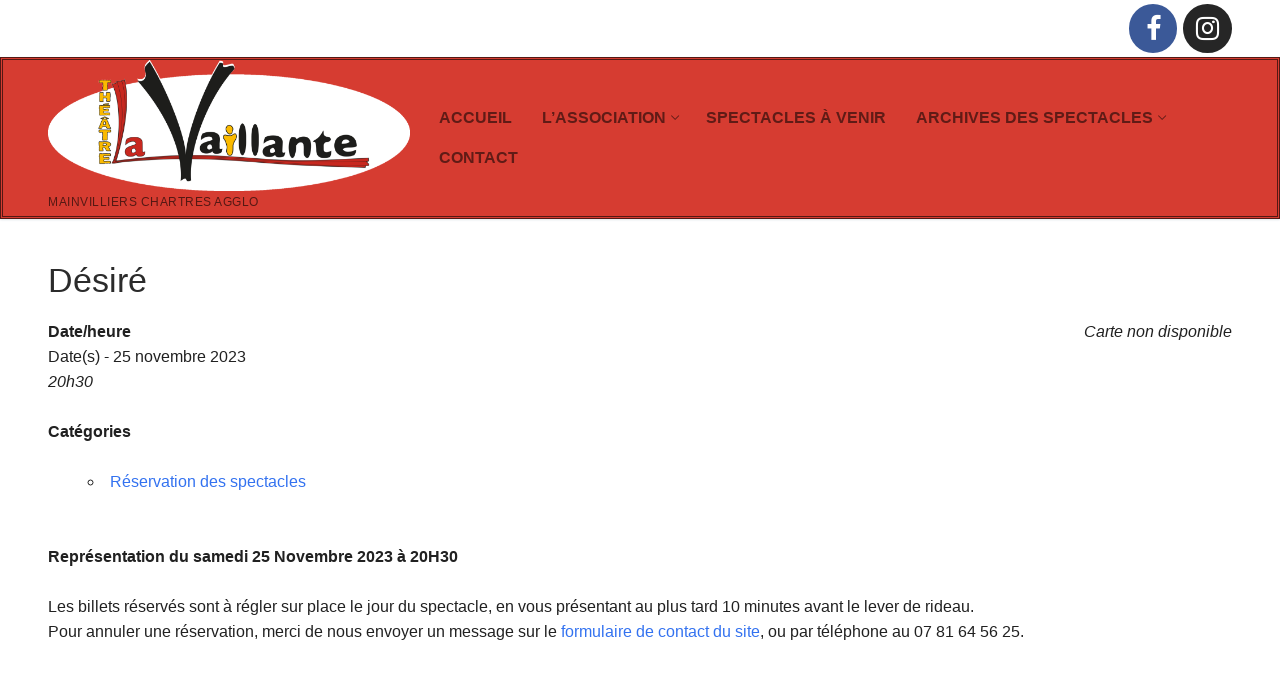

--- FILE ---
content_type: text/html; charset=UTF-8
request_url: https://theatrelavaillante.fr/events/desire-6/
body_size: 13872
content:
<!doctype html>
<html lang="fr-FR">
<head>
	<meta charset="UTF-8">
	<meta name="viewport" content="width=device-width, initial-scale=1, maximum-scale=10.0, user-scalable=yes">
	<link rel="profile" href="http://gmpg.org/xfn/11">
	<title>Désiré &#8211; Théâtre La Vaillante</title>
<meta name='robots' content='max-image-preview:large' />
<link rel="alternate" type="application/rss+xml" title="Théâtre La Vaillante &raquo; Flux" href="https://theatrelavaillante.fr/feed/" />
<link rel="alternate" type="application/rss+xml" title="Théâtre La Vaillante &raquo; Flux des commentaires" href="https://theatrelavaillante.fr/comments/feed/" />
<link rel="alternate" title="oEmbed (JSON)" type="application/json+oembed" href="https://theatrelavaillante.fr/wp-json/oembed/1.0/embed?url=https%3A%2F%2Ftheatrelavaillante.fr%2Fevents%2Fdesire-6%2F" />
<link rel="alternate" title="oEmbed (XML)" type="text/xml+oembed" href="https://theatrelavaillante.fr/wp-json/oembed/1.0/embed?url=https%3A%2F%2Ftheatrelavaillante.fr%2Fevents%2Fdesire-6%2F&#038;format=xml" />
<style id='wp-img-auto-sizes-contain-inline-css' type='text/css'>
img:is([sizes=auto i],[sizes^="auto," i]){contain-intrinsic-size:3000px 1500px}
/*# sourceURL=wp-img-auto-sizes-contain-inline-css */
</style>

<style id='wp-emoji-styles-inline-css' type='text/css'>

	img.wp-smiley, img.emoji {
		display: inline !important;
		border: none !important;
		box-shadow: none !important;
		height: 1em !important;
		width: 1em !important;
		margin: 0 0.07em !important;
		vertical-align: -0.1em !important;
		background: none !important;
		padding: 0 !important;
	}
/*# sourceURL=wp-emoji-styles-inline-css */
</style>
<link rel='stylesheet' id='wp-block-library-css' href='https://theatrelavaillante.fr/wp-includes/css/dist/block-library/style.min.css?ver=6.9' type='text/css' media='all' />
<style id='wp-block-image-inline-css' type='text/css'>
.wp-block-image>a,.wp-block-image>figure>a{display:inline-block}.wp-block-image img{box-sizing:border-box;height:auto;max-width:100%;vertical-align:bottom}@media not (prefers-reduced-motion){.wp-block-image img.hide{visibility:hidden}.wp-block-image img.show{animation:show-content-image .4s}}.wp-block-image[style*=border-radius] img,.wp-block-image[style*=border-radius]>a{border-radius:inherit}.wp-block-image.has-custom-border img{box-sizing:border-box}.wp-block-image.aligncenter{text-align:center}.wp-block-image.alignfull>a,.wp-block-image.alignwide>a{width:100%}.wp-block-image.alignfull img,.wp-block-image.alignwide img{height:auto;width:100%}.wp-block-image .aligncenter,.wp-block-image .alignleft,.wp-block-image .alignright,.wp-block-image.aligncenter,.wp-block-image.alignleft,.wp-block-image.alignright{display:table}.wp-block-image .aligncenter>figcaption,.wp-block-image .alignleft>figcaption,.wp-block-image .alignright>figcaption,.wp-block-image.aligncenter>figcaption,.wp-block-image.alignleft>figcaption,.wp-block-image.alignright>figcaption{caption-side:bottom;display:table-caption}.wp-block-image .alignleft{float:left;margin:.5em 1em .5em 0}.wp-block-image .alignright{float:right;margin:.5em 0 .5em 1em}.wp-block-image .aligncenter{margin-left:auto;margin-right:auto}.wp-block-image :where(figcaption){margin-bottom:1em;margin-top:.5em}.wp-block-image.is-style-circle-mask img{border-radius:9999px}@supports ((-webkit-mask-image:none) or (mask-image:none)) or (-webkit-mask-image:none){.wp-block-image.is-style-circle-mask img{border-radius:0;-webkit-mask-image:url('data:image/svg+xml;utf8,<svg viewBox="0 0 100 100" xmlns="http://www.w3.org/2000/svg"><circle cx="50" cy="50" r="50"/></svg>');mask-image:url('data:image/svg+xml;utf8,<svg viewBox="0 0 100 100" xmlns="http://www.w3.org/2000/svg"><circle cx="50" cy="50" r="50"/></svg>');mask-mode:alpha;-webkit-mask-position:center;mask-position:center;-webkit-mask-repeat:no-repeat;mask-repeat:no-repeat;-webkit-mask-size:contain;mask-size:contain}}:root :where(.wp-block-image.is-style-rounded img,.wp-block-image .is-style-rounded img){border-radius:9999px}.wp-block-image figure{margin:0}.wp-lightbox-container{display:flex;flex-direction:column;position:relative}.wp-lightbox-container img{cursor:zoom-in}.wp-lightbox-container img:hover+button{opacity:1}.wp-lightbox-container button{align-items:center;backdrop-filter:blur(16px) saturate(180%);background-color:#5a5a5a40;border:none;border-radius:4px;cursor:zoom-in;display:flex;height:20px;justify-content:center;opacity:0;padding:0;position:absolute;right:16px;text-align:center;top:16px;width:20px;z-index:100}@media not (prefers-reduced-motion){.wp-lightbox-container button{transition:opacity .2s ease}}.wp-lightbox-container button:focus-visible{outline:3px auto #5a5a5a40;outline:3px auto -webkit-focus-ring-color;outline-offset:3px}.wp-lightbox-container button:hover{cursor:pointer;opacity:1}.wp-lightbox-container button:focus{opacity:1}.wp-lightbox-container button:focus,.wp-lightbox-container button:hover,.wp-lightbox-container button:not(:hover):not(:active):not(.has-background){background-color:#5a5a5a40;border:none}.wp-lightbox-overlay{box-sizing:border-box;cursor:zoom-out;height:100vh;left:0;overflow:hidden;position:fixed;top:0;visibility:hidden;width:100%;z-index:100000}.wp-lightbox-overlay .close-button{align-items:center;cursor:pointer;display:flex;justify-content:center;min-height:40px;min-width:40px;padding:0;position:absolute;right:calc(env(safe-area-inset-right) + 16px);top:calc(env(safe-area-inset-top) + 16px);z-index:5000000}.wp-lightbox-overlay .close-button:focus,.wp-lightbox-overlay .close-button:hover,.wp-lightbox-overlay .close-button:not(:hover):not(:active):not(.has-background){background:none;border:none}.wp-lightbox-overlay .lightbox-image-container{height:var(--wp--lightbox-container-height);left:50%;overflow:hidden;position:absolute;top:50%;transform:translate(-50%,-50%);transform-origin:top left;width:var(--wp--lightbox-container-width);z-index:9999999999}.wp-lightbox-overlay .wp-block-image{align-items:center;box-sizing:border-box;display:flex;height:100%;justify-content:center;margin:0;position:relative;transform-origin:0 0;width:100%;z-index:3000000}.wp-lightbox-overlay .wp-block-image img{height:var(--wp--lightbox-image-height);min-height:var(--wp--lightbox-image-height);min-width:var(--wp--lightbox-image-width);width:var(--wp--lightbox-image-width)}.wp-lightbox-overlay .wp-block-image figcaption{display:none}.wp-lightbox-overlay button{background:none;border:none}.wp-lightbox-overlay .scrim{background-color:#fff;height:100%;opacity:.9;position:absolute;width:100%;z-index:2000000}.wp-lightbox-overlay.active{visibility:visible}@media not (prefers-reduced-motion){.wp-lightbox-overlay.active{animation:turn-on-visibility .25s both}.wp-lightbox-overlay.active img{animation:turn-on-visibility .35s both}.wp-lightbox-overlay.show-closing-animation:not(.active){animation:turn-off-visibility .35s both}.wp-lightbox-overlay.show-closing-animation:not(.active) img{animation:turn-off-visibility .25s both}.wp-lightbox-overlay.zoom.active{animation:none;opacity:1;visibility:visible}.wp-lightbox-overlay.zoom.active .lightbox-image-container{animation:lightbox-zoom-in .4s}.wp-lightbox-overlay.zoom.active .lightbox-image-container img{animation:none}.wp-lightbox-overlay.zoom.active .scrim{animation:turn-on-visibility .4s forwards}.wp-lightbox-overlay.zoom.show-closing-animation:not(.active){animation:none}.wp-lightbox-overlay.zoom.show-closing-animation:not(.active) .lightbox-image-container{animation:lightbox-zoom-out .4s}.wp-lightbox-overlay.zoom.show-closing-animation:not(.active) .lightbox-image-container img{animation:none}.wp-lightbox-overlay.zoom.show-closing-animation:not(.active) .scrim{animation:turn-off-visibility .4s forwards}}@keyframes show-content-image{0%{visibility:hidden}99%{visibility:hidden}to{visibility:visible}}@keyframes turn-on-visibility{0%{opacity:0}to{opacity:1}}@keyframes turn-off-visibility{0%{opacity:1;visibility:visible}99%{opacity:0;visibility:visible}to{opacity:0;visibility:hidden}}@keyframes lightbox-zoom-in{0%{transform:translate(calc((-100vw + var(--wp--lightbox-scrollbar-width))/2 + var(--wp--lightbox-initial-left-position)),calc(-50vh + var(--wp--lightbox-initial-top-position))) scale(var(--wp--lightbox-scale))}to{transform:translate(-50%,-50%) scale(1)}}@keyframes lightbox-zoom-out{0%{transform:translate(-50%,-50%) scale(1);visibility:visible}99%{visibility:visible}to{transform:translate(calc((-100vw + var(--wp--lightbox-scrollbar-width))/2 + var(--wp--lightbox-initial-left-position)),calc(-50vh + var(--wp--lightbox-initial-top-position))) scale(var(--wp--lightbox-scale));visibility:hidden}}
/*# sourceURL=https://theatrelavaillante.fr/wp-includes/blocks/image/style.min.css */
</style>
<style id='global-styles-inline-css' type='text/css'>
:root{--wp--preset--aspect-ratio--square: 1;--wp--preset--aspect-ratio--4-3: 4/3;--wp--preset--aspect-ratio--3-4: 3/4;--wp--preset--aspect-ratio--3-2: 3/2;--wp--preset--aspect-ratio--2-3: 2/3;--wp--preset--aspect-ratio--16-9: 16/9;--wp--preset--aspect-ratio--9-16: 9/16;--wp--preset--color--black: #000000;--wp--preset--color--cyan-bluish-gray: #abb8c3;--wp--preset--color--white: #ffffff;--wp--preset--color--pale-pink: #f78da7;--wp--preset--color--vivid-red: #cf2e2e;--wp--preset--color--luminous-vivid-orange: #ff6900;--wp--preset--color--luminous-vivid-amber: #fcb900;--wp--preset--color--light-green-cyan: #7bdcb5;--wp--preset--color--vivid-green-cyan: #00d084;--wp--preset--color--pale-cyan-blue: #8ed1fc;--wp--preset--color--vivid-cyan-blue: #0693e3;--wp--preset--color--vivid-purple: #9b51e0;--wp--preset--gradient--vivid-cyan-blue-to-vivid-purple: linear-gradient(135deg,rgb(6,147,227) 0%,rgb(155,81,224) 100%);--wp--preset--gradient--light-green-cyan-to-vivid-green-cyan: linear-gradient(135deg,rgb(122,220,180) 0%,rgb(0,208,130) 100%);--wp--preset--gradient--luminous-vivid-amber-to-luminous-vivid-orange: linear-gradient(135deg,rgb(252,185,0) 0%,rgb(255,105,0) 100%);--wp--preset--gradient--luminous-vivid-orange-to-vivid-red: linear-gradient(135deg,rgb(255,105,0) 0%,rgb(207,46,46) 100%);--wp--preset--gradient--very-light-gray-to-cyan-bluish-gray: linear-gradient(135deg,rgb(238,238,238) 0%,rgb(169,184,195) 100%);--wp--preset--gradient--cool-to-warm-spectrum: linear-gradient(135deg,rgb(74,234,220) 0%,rgb(151,120,209) 20%,rgb(207,42,186) 40%,rgb(238,44,130) 60%,rgb(251,105,98) 80%,rgb(254,248,76) 100%);--wp--preset--gradient--blush-light-purple: linear-gradient(135deg,rgb(255,206,236) 0%,rgb(152,150,240) 100%);--wp--preset--gradient--blush-bordeaux: linear-gradient(135deg,rgb(254,205,165) 0%,rgb(254,45,45) 50%,rgb(107,0,62) 100%);--wp--preset--gradient--luminous-dusk: linear-gradient(135deg,rgb(255,203,112) 0%,rgb(199,81,192) 50%,rgb(65,88,208) 100%);--wp--preset--gradient--pale-ocean: linear-gradient(135deg,rgb(255,245,203) 0%,rgb(182,227,212) 50%,rgb(51,167,181) 100%);--wp--preset--gradient--electric-grass: linear-gradient(135deg,rgb(202,248,128) 0%,rgb(113,206,126) 100%);--wp--preset--gradient--midnight: linear-gradient(135deg,rgb(2,3,129) 0%,rgb(40,116,252) 100%);--wp--preset--font-size--small: 13px;--wp--preset--font-size--medium: 20px;--wp--preset--font-size--large: 36px;--wp--preset--font-size--x-large: 42px;--wp--preset--spacing--20: 0.44rem;--wp--preset--spacing--30: 0.67rem;--wp--preset--spacing--40: 1rem;--wp--preset--spacing--50: 1.5rem;--wp--preset--spacing--60: 2.25rem;--wp--preset--spacing--70: 3.38rem;--wp--preset--spacing--80: 5.06rem;--wp--preset--shadow--natural: 6px 6px 9px rgba(0, 0, 0, 0.2);--wp--preset--shadow--deep: 12px 12px 50px rgba(0, 0, 0, 0.4);--wp--preset--shadow--sharp: 6px 6px 0px rgba(0, 0, 0, 0.2);--wp--preset--shadow--outlined: 6px 6px 0px -3px rgb(255, 255, 255), 6px 6px rgb(0, 0, 0);--wp--preset--shadow--crisp: 6px 6px 0px rgb(0, 0, 0);}:where(.is-layout-flex){gap: 0.5em;}:where(.is-layout-grid){gap: 0.5em;}body .is-layout-flex{display: flex;}.is-layout-flex{flex-wrap: wrap;align-items: center;}.is-layout-flex > :is(*, div){margin: 0;}body .is-layout-grid{display: grid;}.is-layout-grid > :is(*, div){margin: 0;}:where(.wp-block-columns.is-layout-flex){gap: 2em;}:where(.wp-block-columns.is-layout-grid){gap: 2em;}:where(.wp-block-post-template.is-layout-flex){gap: 1.25em;}:where(.wp-block-post-template.is-layout-grid){gap: 1.25em;}.has-black-color{color: var(--wp--preset--color--black) !important;}.has-cyan-bluish-gray-color{color: var(--wp--preset--color--cyan-bluish-gray) !important;}.has-white-color{color: var(--wp--preset--color--white) !important;}.has-pale-pink-color{color: var(--wp--preset--color--pale-pink) !important;}.has-vivid-red-color{color: var(--wp--preset--color--vivid-red) !important;}.has-luminous-vivid-orange-color{color: var(--wp--preset--color--luminous-vivid-orange) !important;}.has-luminous-vivid-amber-color{color: var(--wp--preset--color--luminous-vivid-amber) !important;}.has-light-green-cyan-color{color: var(--wp--preset--color--light-green-cyan) !important;}.has-vivid-green-cyan-color{color: var(--wp--preset--color--vivid-green-cyan) !important;}.has-pale-cyan-blue-color{color: var(--wp--preset--color--pale-cyan-blue) !important;}.has-vivid-cyan-blue-color{color: var(--wp--preset--color--vivid-cyan-blue) !important;}.has-vivid-purple-color{color: var(--wp--preset--color--vivid-purple) !important;}.has-black-background-color{background-color: var(--wp--preset--color--black) !important;}.has-cyan-bluish-gray-background-color{background-color: var(--wp--preset--color--cyan-bluish-gray) !important;}.has-white-background-color{background-color: var(--wp--preset--color--white) !important;}.has-pale-pink-background-color{background-color: var(--wp--preset--color--pale-pink) !important;}.has-vivid-red-background-color{background-color: var(--wp--preset--color--vivid-red) !important;}.has-luminous-vivid-orange-background-color{background-color: var(--wp--preset--color--luminous-vivid-orange) !important;}.has-luminous-vivid-amber-background-color{background-color: var(--wp--preset--color--luminous-vivid-amber) !important;}.has-light-green-cyan-background-color{background-color: var(--wp--preset--color--light-green-cyan) !important;}.has-vivid-green-cyan-background-color{background-color: var(--wp--preset--color--vivid-green-cyan) !important;}.has-pale-cyan-blue-background-color{background-color: var(--wp--preset--color--pale-cyan-blue) !important;}.has-vivid-cyan-blue-background-color{background-color: var(--wp--preset--color--vivid-cyan-blue) !important;}.has-vivid-purple-background-color{background-color: var(--wp--preset--color--vivid-purple) !important;}.has-black-border-color{border-color: var(--wp--preset--color--black) !important;}.has-cyan-bluish-gray-border-color{border-color: var(--wp--preset--color--cyan-bluish-gray) !important;}.has-white-border-color{border-color: var(--wp--preset--color--white) !important;}.has-pale-pink-border-color{border-color: var(--wp--preset--color--pale-pink) !important;}.has-vivid-red-border-color{border-color: var(--wp--preset--color--vivid-red) !important;}.has-luminous-vivid-orange-border-color{border-color: var(--wp--preset--color--luminous-vivid-orange) !important;}.has-luminous-vivid-amber-border-color{border-color: var(--wp--preset--color--luminous-vivid-amber) !important;}.has-light-green-cyan-border-color{border-color: var(--wp--preset--color--light-green-cyan) !important;}.has-vivid-green-cyan-border-color{border-color: var(--wp--preset--color--vivid-green-cyan) !important;}.has-pale-cyan-blue-border-color{border-color: var(--wp--preset--color--pale-cyan-blue) !important;}.has-vivid-cyan-blue-border-color{border-color: var(--wp--preset--color--vivid-cyan-blue) !important;}.has-vivid-purple-border-color{border-color: var(--wp--preset--color--vivid-purple) !important;}.has-vivid-cyan-blue-to-vivid-purple-gradient-background{background: var(--wp--preset--gradient--vivid-cyan-blue-to-vivid-purple) !important;}.has-light-green-cyan-to-vivid-green-cyan-gradient-background{background: var(--wp--preset--gradient--light-green-cyan-to-vivid-green-cyan) !important;}.has-luminous-vivid-amber-to-luminous-vivid-orange-gradient-background{background: var(--wp--preset--gradient--luminous-vivid-amber-to-luminous-vivid-orange) !important;}.has-luminous-vivid-orange-to-vivid-red-gradient-background{background: var(--wp--preset--gradient--luminous-vivid-orange-to-vivid-red) !important;}.has-very-light-gray-to-cyan-bluish-gray-gradient-background{background: var(--wp--preset--gradient--very-light-gray-to-cyan-bluish-gray) !important;}.has-cool-to-warm-spectrum-gradient-background{background: var(--wp--preset--gradient--cool-to-warm-spectrum) !important;}.has-blush-light-purple-gradient-background{background: var(--wp--preset--gradient--blush-light-purple) !important;}.has-blush-bordeaux-gradient-background{background: var(--wp--preset--gradient--blush-bordeaux) !important;}.has-luminous-dusk-gradient-background{background: var(--wp--preset--gradient--luminous-dusk) !important;}.has-pale-ocean-gradient-background{background: var(--wp--preset--gradient--pale-ocean) !important;}.has-electric-grass-gradient-background{background: var(--wp--preset--gradient--electric-grass) !important;}.has-midnight-gradient-background{background: var(--wp--preset--gradient--midnight) !important;}.has-small-font-size{font-size: var(--wp--preset--font-size--small) !important;}.has-medium-font-size{font-size: var(--wp--preset--font-size--medium) !important;}.has-large-font-size{font-size: var(--wp--preset--font-size--large) !important;}.has-x-large-font-size{font-size: var(--wp--preset--font-size--x-large) !important;}
/*# sourceURL=global-styles-inline-css */
</style>

<style id='classic-theme-styles-inline-css' type='text/css'>
/*! This file is auto-generated */
.wp-block-button__link{color:#fff;background-color:#32373c;border-radius:9999px;box-shadow:none;text-decoration:none;padding:calc(.667em + 2px) calc(1.333em + 2px);font-size:1.125em}.wp-block-file__button{background:#32373c;color:#fff;text-decoration:none}
/*# sourceURL=/wp-includes/css/classic-themes.min.css */
</style>
<link rel='stylesheet' id='events-manager-css' href='https://theatrelavaillante.fr/wp-content/plugins/events-manager/includes/css/events-manager.min.css?ver=7.2.3.1' type='text/css' media='all' />
<style id='events-manager-inline-css' type='text/css'>
body .em { --font-family : inherit; --font-weight : inherit; --font-size : 1em; --line-height : inherit; }
/*# sourceURL=events-manager-inline-css */
</style>
<link rel='stylesheet' id='newsletter-css' href='https://theatrelavaillante.fr/wp-content/plugins/newsletter/style.css?ver=9.1.1' type='text/css' media='all' />
<link rel='stylesheet' id='font-awesome-css' href='https://theatrelavaillante.fr/wp-content/themes/customify/assets/fonts/font-awesome/css/font-awesome.min.css?ver=5.0.0' type='text/css' media='all' />
<link rel='stylesheet' id='customify-style-css' href='https://theatrelavaillante.fr/wp-content/themes/customify/style.min.css?ver=0.4.13' type='text/css' media='all' />
<style id='customify-style-inline-css' type='text/css'>
.header-top .header--row-inner,body:not(.fl-builder-edit) .button,body:not(.fl-builder-edit) button:not(.menu-mobile-toggle, .components-button, .customize-partial-edit-shortcut-button),body:not(.fl-builder-edit) input[type="button"]:not(.ed_button),button.button,input[type="button"]:not(.ed_button, .components-button, .customize-partial-edit-shortcut-button),input[type="reset"]:not(.components-button, .customize-partial-edit-shortcut-button),input[type="submit"]:not(.components-button, .customize-partial-edit-shortcut-button),.pagination .nav-links > *:hover,.pagination .nav-links span,.nav-menu-desktop.style-full-height .primary-menu-ul > li.current-menu-item > a,.nav-menu-desktop.style-full-height .primary-menu-ul > li.current-menu-ancestor > a,.nav-menu-desktop.style-full-height .primary-menu-ul > li > a:hover,.posts-layout .readmore-button:hover{    background-color: #d63c31;}.posts-layout .readmore-button {color: #d63c31;}.pagination .nav-links > *:hover,.pagination .nav-links span,.entry-single .tags-links a:hover,.entry-single .cat-links a:hover,.posts-layout .readmore-button,.posts-layout .readmore-button:hover{    border-color: #d63c31;}.customify-builder-btn{    background-color: #c3512f;}body{    color: #000000;}abbr, acronym {    border-bottom-color: #000000;}a                {                    color: #1927a8;}a:hover,a:focus,.link-meta:hover, .link-meta a:hover{    color: #e55234;}h2 + h3,.comments-area h2 + .comments-title,.h2 + h3,.comments-area .h2 + .comments-title,.page-breadcrumb {    border-top-color: #eaecee;}blockquote,.site-content .widget-area .menu li.current-menu-item > a:before{    border-left-color: #eaecee;}@media screen and (min-width: 64em) {    .comment-list .children li.comment {        border-left-color: #eaecee;    }    .comment-list .children li.comment:after {        background-color: #eaecee;    }}.page-titlebar, .page-breadcrumb,.posts-layout .entry-inner {    border-bottom-color: #eaecee;}.header-search-form .search-field,.entry-content .page-links a,.header-search-modal,.pagination .nav-links > *,.entry-footer .tags-links a, .entry-footer .cat-links a,.search .content-area article,.site-content .widget-area .menu li.current-menu-item > a,.posts-layout .entry-inner,.post-navigation .nav-links,article.comment .comment-meta,.widget-area .widget_pages li a, .widget-area .widget_categories li a, .widget-area .widget_archive li a, .widget-area .widget_meta li a, .widget-area .widget_nav_menu li a, .widget-area .widget_product_categories li a, .widget-area .widget_recent_entries li a, .widget-area .widget_rss li a,.widget-area .widget_recent_comments li{    border-color: #eaecee;}.header-search-modal::before {    border-top-color: #eaecee;    border-left-color: #eaecee;}@media screen and (min-width: 48em) {    .content-sidebar.sidebar_vertical_border .content-area {        border-right-color: #eaecee;    }    .sidebar-content.sidebar_vertical_border .content-area {        border-left-color: #eaecee;    }    .sidebar-sidebar-content.sidebar_vertical_border .sidebar-primary {        border-right-color: #eaecee;    }    .sidebar-sidebar-content.sidebar_vertical_border .sidebar-secondary {        border-right-color: #eaecee;    }    .content-sidebar-sidebar.sidebar_vertical_border .sidebar-primary {        border-left-color: #eaecee;    }    .content-sidebar-sidebar.sidebar_vertical_border .sidebar-secondary {        border-left-color: #eaecee;    }    .sidebar-content-sidebar.sidebar_vertical_border .content-area {        border-left-color: #eaecee;        border-right-color: #eaecee;    }    .sidebar-content-sidebar.sidebar_vertical_border .content-area {        border-left-color: #eaecee;        border-right-color: #eaecee;    }}article.comment .comment-post-author {background: #6d6d6d;}.pagination .nav-links > *,.link-meta,.link-meta a,.color-meta,.entry-single .tags-links:before,.entry-single .cats-links:before{    color: #6d6d6d;}h1, h2, h3, h4, h5, h6 { color: #000000;}.site-content .widget-title { color: #000000;}#page-cover {background-image: url("https://theatrelavaillante.fr/wp-content/themes/customify/assets/images/default-cover.jpg");}.header--row:not(.header--transparent).header-top .header--row-inner  {background-color: #ffffff;} .header--row:not(.header--transparent).header-main .header--row-inner  {background-color: #d63c31;border-style: double;} .sub-menu .li-duplicator {display:none !important;}.header--row:not(.header--transparent) .menu-mobile-toggle:hover {color: #efd421;}.header-search_icon-item .header-search-modal  {border-style: solid;} .header-search_icon-item .search-field  {border-style: solid;} .dark-mode .header-search_box-item .search-form-fields, .header-search_box-item .search-form-fields  {border-style: solid;} .nav-menu-desktop.style-border-bottom .primary-menu-ul > li > a .link-before:before, .nav-menu-desktop.style-border-top .primary-menu-ul > li > a .link-before:before  { height: 2px; }.nav-menu-desktop.style-border-bottom .primary-menu-ul > li:hover > a .link-before:before,                 .nav-menu-desktop.style-border-bottom .primary-menu-ul > li.current-menu-item > a .link-before:before,                 .nav-menu-desktop.style-border-bottom .primary-menu-ul > li.current-menu-ancestor > a .link-before:before,                .nav-menu-desktop.style-border-top .primary-menu-ul > li:hover > a .link-before:before,                .nav-menu-desktop.style-border-top .primary-menu-ul > li.current-menu-item > a .link-before:before,                 .nav-menu-desktop.style-border-top .primary-menu-ul > li.current-menu-ancestor > a .link-before:before                { background-color: #ddaa1f; }.builder-item--primary-menu .nav-menu-desktop .primary-menu-ul > li > a,.builder-item-sidebar .primary-menu-sidebar .primary-menu-ul > li > a {font-size: 16px;}#cb-row--footer-main .footer--row-inner {background-color: #d63c31}.site-content .content-area  {background-color: #FFFFFF;} /* CSS for desktop */#page-cover .page-cover-inner {min-height: 300px;}.header--row.header-top .customify-grid, .header--row.header-top .style-full-height .primary-menu-ul > li > a {min-height: 57px;}.header--row.header-main .customify-grid, .header--row.header-main .style-full-height .primary-menu-ul > li > a {min-height: 141px;}.header--row.header-bottom .customify-grid, .header--row.header-bottom .style-full-height .primary-menu-ul > li > a {min-height: 30px;}.site-header .site-branding img { max-width: 362px; } .site-header .cb-row--mobile .site-branding img { width: 362px; }.header--row .builder-first--nav-icon {text-align: right;}.header-search_icon-item .search-submit {margin-left: -40px;}.header-search_box-item .search-submit{margin-left: -40px;} .header-search_box-item .woo_bootster_search .search-submit{margin-left: -40px;} .header-search_box-item .header-search-form button.search-submit{margin-left:-40px;}.header--row .builder-first--primary-menu {text-align: right;}.header-social-icons.customify-builder-social-icons li a { font-size: 27px; }/* CSS for tablet */@media screen and (max-width: 1024px) { #page-cover .page-cover-inner {min-height: 250px;}.header--row .builder-first--nav-icon {text-align: right;}.header-search_icon-item .search-submit {margin-left: -40px;}.header-search_box-item .search-submit{margin-left: -40px;} .header-search_box-item .woo_bootster_search .search-submit{margin-left: -40px;} .header-search_box-item .header-search-form button.search-submit{margin-left:-40px;} }/* CSS for mobile */@media screen and (max-width: 568px) { #page-cover .page-cover-inner {min-height: 200px;}.header--row.header-top .customify-grid, .header--row.header-top .style-full-height .primary-menu-ul > li > a {min-height: 33px;}.header--row .builder-first--nav-icon {text-align: right;}.header-search_icon-item .search-submit {margin-left: -40px;}.header-search_box-item .search-submit{margin-left: -40px;} .header-search_box-item .woo_bootster_search .search-submit{margin-left: -40px;} .header-search_box-item .header-search-form button.search-submit{margin-left:-40px;} }
/*# sourceURL=customify-style-inline-css */
</style>
<script type="text/javascript" src="https://theatrelavaillante.fr/wp-includes/js/jquery/jquery.min.js?ver=3.7.1" id="jquery-core-js"></script>
<script type="text/javascript" src="https://theatrelavaillante.fr/wp-includes/js/jquery/jquery-migrate.min.js?ver=3.4.1" id="jquery-migrate-js"></script>
<script type="text/javascript" src="https://theatrelavaillante.fr/wp-includes/js/jquery/ui/core.min.js?ver=1.13.3" id="jquery-ui-core-js"></script>
<script type="text/javascript" src="https://theatrelavaillante.fr/wp-includes/js/jquery/ui/mouse.min.js?ver=1.13.3" id="jquery-ui-mouse-js"></script>
<script type="text/javascript" src="https://theatrelavaillante.fr/wp-includes/js/jquery/ui/sortable.min.js?ver=1.13.3" id="jquery-ui-sortable-js"></script>
<script type="text/javascript" src="https://theatrelavaillante.fr/wp-includes/js/jquery/ui/datepicker.min.js?ver=1.13.3" id="jquery-ui-datepicker-js"></script>
<script type="text/javascript" id="jquery-ui-datepicker-js-after">
/* <![CDATA[ */
jQuery(function(jQuery){jQuery.datepicker.setDefaults({"closeText":"Fermer","currentText":"Aujourd\u2019hui","monthNames":["janvier","f\u00e9vrier","mars","avril","mai","juin","juillet","ao\u00fbt","septembre","octobre","novembre","d\u00e9cembre"],"monthNamesShort":["Jan","F\u00e9v","Mar","Avr","Mai","Juin","Juil","Ao\u00fbt","Sep","Oct","Nov","D\u00e9c"],"nextText":"Suivant","prevText":"Pr\u00e9c\u00e9dent","dayNames":["dimanche","lundi","mardi","mercredi","jeudi","vendredi","samedi"],"dayNamesShort":["dim","lun","mar","mer","jeu","ven","sam"],"dayNamesMin":["D","L","M","M","J","V","S"],"dateFormat":"d MM yy","firstDay":1,"isRTL":false});});
//# sourceURL=jquery-ui-datepicker-js-after
/* ]]> */
</script>
<script type="text/javascript" src="https://theatrelavaillante.fr/wp-includes/js/jquery/ui/resizable.min.js?ver=1.13.3" id="jquery-ui-resizable-js"></script>
<script type="text/javascript" src="https://theatrelavaillante.fr/wp-includes/js/jquery/ui/draggable.min.js?ver=1.13.3" id="jquery-ui-draggable-js"></script>
<script type="text/javascript" src="https://theatrelavaillante.fr/wp-includes/js/jquery/ui/controlgroup.min.js?ver=1.13.3" id="jquery-ui-controlgroup-js"></script>
<script type="text/javascript" src="https://theatrelavaillante.fr/wp-includes/js/jquery/ui/checkboxradio.min.js?ver=1.13.3" id="jquery-ui-checkboxradio-js"></script>
<script type="text/javascript" src="https://theatrelavaillante.fr/wp-includes/js/jquery/ui/button.min.js?ver=1.13.3" id="jquery-ui-button-js"></script>
<script type="text/javascript" src="https://theatrelavaillante.fr/wp-includes/js/jquery/ui/dialog.min.js?ver=1.13.3" id="jquery-ui-dialog-js"></script>
<script type="text/javascript" id="events-manager-js-extra">
/* <![CDATA[ */
var EM = {"ajaxurl":"https://theatrelavaillante.fr/wp-admin/admin-ajax.php","locationajaxurl":"https://theatrelavaillante.fr/wp-admin/admin-ajax.php?action=locations_search","firstDay":"1","locale":"fr","dateFormat":"yy-mm-dd","ui_css":"https://theatrelavaillante.fr/wp-content/plugins/events-manager/includes/css/jquery-ui/build.min.css","show24hours":"1","is_ssl":"1","autocomplete_limit":"10","calendar":{"breakpoints":{"small":560,"medium":908,"large":false},"month_format":"M Y"},"phone":"","datepicker":{"format":"d/m/Y","locale":"fr"},"search":{"breakpoints":{"small":650,"medium":850,"full":false}},"url":"https://theatrelavaillante.fr/wp-content/plugins/events-manager","assets":{"input.em-uploader":{"js":{"em-uploader":{"url":"https://theatrelavaillante.fr/wp-content/plugins/events-manager/includes/js/em-uploader.js?v=7.2.3.1","event":"em_uploader_ready"}}},".em-event-editor":{"js":{"event-editor":{"url":"https://theatrelavaillante.fr/wp-content/plugins/events-manager/includes/js/events-manager-event-editor.js?v=7.2.3.1","event":"em_event_editor_ready"}},"css":{"event-editor":"https://theatrelavaillante.fr/wp-content/plugins/events-manager/includes/css/events-manager-event-editor.min.css?v=7.2.3.1"}},".em-recurrence-sets, .em-timezone":{"js":{"luxon":{"url":"luxon/luxon.js?v=7.2.3.1","event":"em_luxon_ready"}}},".em-booking-form, #em-booking-form, .em-booking-recurring, .em-event-booking-form":{"js":{"em-bookings":{"url":"https://theatrelavaillante.fr/wp-content/plugins/events-manager/includes/js/bookingsform.js?v=7.2.3.1","event":"em_booking_form_js_loaded"}}},"#em-opt-archetypes":{"js":{"archetypes":"https://theatrelavaillante.fr/wp-content/plugins/events-manager/includes/js/admin-archetype-editor.js?v=7.2.3.1","archetypes_ms":"https://theatrelavaillante.fr/wp-content/plugins/events-manager/includes/js/admin-archetypes.js?v=7.2.3.1","qs":"qs/qs.js?v=7.2.3.1"}}},"cached":"1","bookingInProgress":"Veuillez patienter pendant que la r\u00e9servation est soumise.","tickets_save":"Enregistrer le billet","bookingajaxurl":"https://theatrelavaillante.fr/wp-admin/admin-ajax.php","bookings_export_save":"Exporter les r\u00e9servations","bookings_settings_save":"Enregistrer","booking_delete":"Confirmez-vous vouloir le supprimer\u00a0?","booking_offset":"30","bookings":{"submit_button":{"text":{"default":"Envoyer votre demande de r\u00e9servation","free":"Envoyer votre demande de r\u00e9servation","payment":"Envoyer votre demande de r\u00e9servation","processing":"En cours de traitement\u2026"}},"update_listener":""},"bb_full":"Complet","bb_book":"R\u00e9servez maintenant","bb_booking":"R\u00e9servation en cours...","bb_booked":"R\u00e9servation soumis","bb_error":"R\u00e9servation erreur. R\u00e9essayer\u00a0?","bb_cancel":"Annuler","bb_canceling":"Annulation en cours...","bb_cancelled":"Annul\u00e9e","bb_cancel_error":"Annulation erreur. R\u00e9essayer\u00a0?","txt_search":"Recherche","txt_searching":"Recherche en cours\u2026","txt_loading":"Chargement en cours\u2026"};
//# sourceURL=events-manager-js-extra
/* ]]> */
</script>
<script type="text/javascript" src="https://theatrelavaillante.fr/wp-content/plugins/events-manager/includes/js/events-manager.js?ver=7.2.3.1" id="events-manager-js"></script>
<script type="text/javascript" src="https://theatrelavaillante.fr/wp-content/plugins/events-manager/includes/external/flatpickr/l10n/fr.js?ver=7.2.3.1" id="em-flatpickr-localization-js"></script>
<script type="text/javascript" id="wpmst-subscribe-form-ajax-js-extra">
/* <![CDATA[ */
var wpmst_ajax_object = {"ajaxurl":"https://theatrelavaillante.fr/wp-admin/admin-ajax.php"};
//# sourceURL=wpmst-subscribe-form-ajax-js-extra
/* ]]> */
</script>
<script type="text/javascript" src="https://theatrelavaillante.fr/wp-content/plugins/wp-mailster/asset/js/wpmstsubscribe.js?ver=6.9" id="wpmst-subscribe-form-ajax-js"></script>
<link rel="https://api.w.org/" href="https://theatrelavaillante.fr/wp-json/" /><link rel="EditURI" type="application/rsd+xml" title="RSD" href="https://theatrelavaillante.fr/xmlrpc.php?rsd" />
<meta name="generator" content="WordPress 6.9" />
<link rel="canonical" href="https://theatrelavaillante.fr/events/desire-6/" />
<link rel='shortlink' href='https://theatrelavaillante.fr/?p=980' />
<link rel="icon" href="https://theatrelavaillante.fr/wp-content/uploads/2021/01/cropped-cropped-La_Vaillante_logo_rvb1-e1610896780119-32x32.png" sizes="32x32" />
<link rel="icon" href="https://theatrelavaillante.fr/wp-content/uploads/2021/01/cropped-cropped-La_Vaillante_logo_rvb1-e1610896780119-192x192.png" sizes="192x192" />
<link rel="apple-touch-icon" href="https://theatrelavaillante.fr/wp-content/uploads/2021/01/cropped-cropped-La_Vaillante_logo_rvb1-e1610896780119-180x180.png" />
<meta name="msapplication-TileImage" content="https://theatrelavaillante.fr/wp-content/uploads/2021/01/cropped-cropped-La_Vaillante_logo_rvb1-e1610896780119-270x270.png" />
</head>

<body class="wp-singular event-template-default single single-event postid-980 wp-custom-logo wp-theme-customify content main-layout-content sidebar_vertical_border site-full-width menu_sidebar_slide_left">
<div id="page" class="site box-shadow">
	<a class="skip-link screen-reader-text" href="#site-content">Aller au contenu</a>
	<a class="close is-size-medium  close-panel close-sidebar-panel" href="#">
        <span class="hamburger hamburger--squeeze is-active">
            <span class="hamburger-box">
              <span class="hamburger-inner"><span class="screen-reader-text">Menu</span></span>
            </span>
        </span>
        <span class="screen-reader-text">Fermer</span>
        </a><header id="masthead" class="site-header header-v2"><div id="masthead-inner" class="site-header-inner">							<div  class="header-top header--row layout-full-contained"  id="cb-row--header-top"  data-row-id="top"  data-show-on="desktop">
								<div class="header--row-inner header-top-inner dark-mode">
									<div class="customify-container">
										<div class="customify-grid  cb-row--desktop hide-on-mobile hide-on-tablet customify-grid-middle"><div class="row-v2 row-v2-top no-left no-center"><div class="col-v2 col-v2-right"><div class="item--inner builder-item--social-icons" data-section="header_social_icons" data-item-id="social-icons" ><ul class="header-social-icons customify-builder-social-icons color-default"><li><a class="social-icon-facebook shape-circle" rel="nofollow noopener" target="_blank" href="https://fr-fr.facebook.com/lavaillantetheatre/" aria-label="Facebook"><i class="social-icon fa fa-facebook" title="Facebook"></i></a></li><li><a class="social-icon-instagram shape-circle" rel="nofollow noopener" target="_blank" href="https://www.instagram.com/theatrelavaillante/" aria-label="Instagram"><i class="social-icon fa fa-instagram" title="Instagram"></i></a></li></ul></div></div></div></div>									</div>
								</div>
							</div>
														<div  class="header-main header--row layout-full-contained"  id="cb-row--header-main"  data-row-id="main"  data-show-on="desktop mobile">
								<div class="header--row-inner header-main-inner light-mode">
									<div class="customify-container">
										<div class="customify-grid  cb-row--desktop hide-on-mobile hide-on-tablet customify-grid-middle"><div class="row-v2 row-v2-main no-center no-right"><div class="col-v2 col-v2-left"><div class="item--inner builder-item--logo" data-section="title_tagline" data-item-id="logo" >		<div class="site-branding logo-top">
						<a href="https://theatrelavaillante.fr/" class="logo-link" rel="home" itemprop="url">
				<img class="site-img-logo" src="https://theatrelavaillante.fr/wp-content/uploads/2021/01/cropped-logo-vaillante.png" alt="Théâtre La Vaillante" srcset="https://theatrelavaillante.fr/wp-content/uploads/2021/01/logo-vaillante.png 2x">
							</a>
			<div class="site-name-desc">						<p class="site-description text-uppercase text-xsmall">Mainvilliers Chartres agglo</p>
						</div>		</div><!-- .site-branding -->
		</div><div class="item--inner builder-item--primary-menu has_menu" data-section="header_menu_primary" data-item-id="primary-menu" ><nav  id="site-navigation-main-desktop" class="site-navigation primary-menu primary-menu-main nav-menu-desktop primary-menu-desktop style-border-bottom"><ul id="menu-menu-1" class="primary-menu-ul menu nav-menu"><li id="menu-item--main-desktop-505" class="menu-item menu-item-type-custom menu-item-object-custom menu-item-home menu-item-505"><a href="http://theatrelavaillante.fr/"><span class="link-before">Accueil</span></a></li>
<li id="menu-item--main-desktop-507" class="menu-item menu-item-type-post_type menu-item-object-page menu-item-has-children menu-item-507"><a href="https://theatrelavaillante.fr/lassociation-la-vaillante/"><span class="link-before">L’association<span class="nav-icon-angle">&nbsp;</span></span></a>
<ul class="sub-menu sub-lv-0">
	<li id="menu-item--main-desktop-513" class="menu-item menu-item-type-post_type menu-item-object-page menu-item-513"><a href="https://theatrelavaillante.fr/historique/"><span class="link-before">Historique</span></a></li>
	<li id="menu-item--main-desktop-508" class="menu-item menu-item-type-post_type menu-item-object-page menu-item-508"><a href="https://theatrelavaillante.fr/lassociation-la-vaillante/comite-directeur/"><span class="link-before">Comité Directeur</span></a></li>
	<li id="menu-item--main-desktop-509" class="menu-item menu-item-type-post_type menu-item-object-page menu-item-509"><a href="https://theatrelavaillante.fr/lassociation-la-vaillante/les-ateliers-theatre-2/"><span class="link-before">Les ateliers théâtre</span></a></li>
	<li id="menu-item--main-desktop-510" class="menu-item menu-item-type-post_type menu-item-object-page menu-item-510"><a href="https://theatrelavaillante.fr/lassociation-la-vaillante/infos-utiles/"><span class="link-before">Infos utiles</span></a></li>
	<li id="menu-item--main-desktop-511" class="menu-item menu-item-type-post_type menu-item-object-page menu-item-511"><a href="https://theatrelavaillante.fr/lassociation-la-vaillante/louer-la-salle/"><span class="link-before">Louer la salle</span></a></li>
</ul>
</li>
<li id="menu-item--main-desktop-529" class="menu-item menu-item-type-taxonomy menu-item-object-category menu-item-529"><a href="https://theatrelavaillante.fr/category/spectacles-a-venir/"><span class="link-before">Spectacles à venir</span></a></li>
<li id="menu-item--main-desktop-514" class="menu-item menu-item-type-taxonomy menu-item-object-category menu-item-has-children menu-item-514"><a href="https://theatrelavaillante.fr/category/archives-des-spectacles/"><span class="link-before">Archives des spectacles<span class="nav-icon-angle">&nbsp;</span></span></a>
<ul class="sub-menu sub-lv-0">
	<li id="menu-item--main-desktop-515" class="menu-item menu-item-type-taxonomy menu-item-object-category menu-item-515"><a href="https://theatrelavaillante.fr/category/archives-des-spectacles/2007/"><span class="link-before">2007</span></a></li>
	<li id="menu-item--main-desktop-516" class="menu-item menu-item-type-taxonomy menu-item-object-category menu-item-516"><a href="https://theatrelavaillante.fr/category/archives-des-spectacles/2008/"><span class="link-before">2008</span></a></li>
	<li id="menu-item--main-desktop-517" class="menu-item menu-item-type-taxonomy menu-item-object-category menu-item-517"><a href="https://theatrelavaillante.fr/category/archives-des-spectacles/2009/"><span class="link-before">2009</span></a></li>
	<li id="menu-item--main-desktop-518" class="menu-item menu-item-type-taxonomy menu-item-object-category menu-item-518"><a href="https://theatrelavaillante.fr/category/archives-des-spectacles/2010/"><span class="link-before">2010</span></a></li>
	<li id="menu-item--main-desktop-519" class="menu-item menu-item-type-taxonomy menu-item-object-category menu-item-519"><a href="https://theatrelavaillante.fr/category/archives-des-spectacles/2011/"><span class="link-before">2011</span></a></li>
	<li id="menu-item--main-desktop-520" class="menu-item menu-item-type-taxonomy menu-item-object-category menu-item-520"><a href="https://theatrelavaillante.fr/category/archives-des-spectacles/2012/"><span class="link-before">2012</span></a></li>
	<li id="menu-item--main-desktop-521" class="menu-item menu-item-type-taxonomy menu-item-object-category menu-item-521"><a href="https://theatrelavaillante.fr/category/archives-des-spectacles/2013/"><span class="link-before">2013</span></a></li>
	<li id="menu-item--main-desktop-522" class="menu-item menu-item-type-taxonomy menu-item-object-category menu-item-522"><a href="https://theatrelavaillante.fr/category/archives-des-spectacles/2014/"><span class="link-before">2014</span></a></li>
	<li id="menu-item--main-desktop-523" class="menu-item menu-item-type-taxonomy menu-item-object-category menu-item-523"><a href="https://theatrelavaillante.fr/category/archives-des-spectacles/2015/"><span class="link-before">2015</span></a></li>
	<li id="menu-item--main-desktop-524" class="menu-item menu-item-type-taxonomy menu-item-object-category menu-item-524"><a href="https://theatrelavaillante.fr/category/archives-des-spectacles/2016/"><span class="link-before">2016</span></a></li>
	<li id="menu-item--main-desktop-525" class="menu-item menu-item-type-taxonomy menu-item-object-category menu-item-525"><a href="https://theatrelavaillante.fr/category/archives-des-spectacles/2017/"><span class="link-before">2017</span></a></li>
	<li id="menu-item--main-desktop-526" class="menu-item menu-item-type-taxonomy menu-item-object-category menu-item-526"><a href="https://theatrelavaillante.fr/category/archives-des-spectacles/2018/"><span class="link-before">2018</span></a></li>
	<li id="menu-item--main-desktop-527" class="menu-item menu-item-type-taxonomy menu-item-object-category menu-item-527"><a href="https://theatrelavaillante.fr/category/archives-des-spectacles/2019/"><span class="link-before">2019</span></a></li>
	<li id="menu-item--main-desktop-528" class="menu-item menu-item-type-taxonomy menu-item-object-category menu-item-528"><a href="https://theatrelavaillante.fr/category/archives-des-spectacles/2020/"><span class="link-before">2020</span></a></li>
	<li id="menu-item--main-desktop-788" class="menu-item menu-item-type-taxonomy menu-item-object-category menu-item-788"><a href="https://theatrelavaillante.fr/category/archives-des-spectacles/2022/"><span class="link-before">2022</span></a></li>
	<li id="menu-item--main-desktop-1086" class="menu-item menu-item-type-taxonomy menu-item-object-category menu-item-1086"><a href="https://theatrelavaillante.fr/category/archives-des-spectacles/2023/"><span class="link-before">2023</span></a></li>
	<li id="menu-item--main-desktop-1166" class="menu-item menu-item-type-taxonomy menu-item-object-category menu-item-1166"><a href="https://theatrelavaillante.fr/category/archives-des-spectacles/2024/"><span class="link-before">2024</span></a></li>
	<li id="menu-item--main-desktop-1274" class="menu-item menu-item-type-taxonomy menu-item-object-category menu-item-1274"><a href="https://theatrelavaillante.fr/category/archives-des-spectacles/2025/"><span class="link-before">2025</span></a></li>
</ul>
</li>
<li id="menu-item--main-desktop-506" class="menu-item menu-item-type-post_type menu-item-object-page menu-item-506"><a href="https://theatrelavaillante.fr/contact/"><span class="link-before">Contact</span></a></li>
</ul></nav></div></div></div></div><div class="cb-row--mobile hide-on-desktop customify-grid customify-grid-middle"><div class="row-v2 row-v2-main no-center"><div class="col-v2 col-v2-left"><div class="item--inner builder-item--logo" data-section="title_tagline" data-item-id="logo" >		<div class="site-branding logo-top">
						<a href="https://theatrelavaillante.fr/" class="logo-link" rel="home" itemprop="url">
				<img class="site-img-logo" src="https://theatrelavaillante.fr/wp-content/uploads/2021/01/cropped-logo-vaillante.png" alt="Théâtre La Vaillante" srcset="https://theatrelavaillante.fr/wp-content/uploads/2021/01/logo-vaillante.png 2x">
							</a>
			<div class="site-name-desc">						<p class="site-description text-uppercase text-xsmall">Mainvilliers Chartres agglo</p>
						</div>		</div><!-- .site-branding -->
		</div></div><div class="col-v2 col-v2-right"><div class="item--inner builder-item--search_icon" data-section="search_icon" data-item-id="search_icon" ><div class="header-search_icon-item item--search_icon">		<a class="search-icon" href="#" aria-label="open search tool">
			<span class="ic-search">
				<svg aria-hidden="true" focusable="false" role="presentation" xmlns="http://www.w3.org/2000/svg" width="20" height="21" viewBox="0 0 20 21">
					<path fill="currentColor" fill-rule="evenodd" d="M12.514 14.906a8.264 8.264 0 0 1-4.322 1.21C3.668 16.116 0 12.513 0 8.07 0 3.626 3.668.023 8.192.023c4.525 0 8.193 3.603 8.193 8.047 0 2.033-.769 3.89-2.035 5.307l4.999 5.552-1.775 1.597-5.06-5.62zm-4.322-.843c3.37 0 6.102-2.684 6.102-5.993 0-3.31-2.732-5.994-6.102-5.994S2.09 4.76 2.09 8.07c0 3.31 2.732 5.993 6.102 5.993z"></path>
				</svg>
			</span>
			<span class="ic-close">
				<svg version="1.1" id="Capa_1" xmlns="http://www.w3.org/2000/svg" xmlns:xlink="http://www.w3.org/1999/xlink" x="0px" y="0px" width="612px" height="612px" viewBox="0 0 612 612" fill="currentColor" style="enable-background:new 0 0 612 612;" xml:space="preserve"><g><g id="cross"><g><polygon points="612,36.004 576.521,0.603 306,270.608 35.478,0.603 0,36.004 270.522,306.011 0,575.997 35.478,611.397 306,341.411 576.521,611.397 612,575.997 341.459,306.011 " /></g></g></g><g></g><g></g><g></g><g></g><g></g><g></g><g></g><g></g><g></g><g></g><g></g><g></g><g></g><g></g><g></g></svg>
			</span>
			<span class="arrow-down"></span>
		</a>
		<div class="header-search-modal-wrapper">
			<form role="search" class="header-search-modal header-search-form" action="https://theatrelavaillante.fr/">
				<label>
					<span class="screen-reader-text">Rechercher :</span>
					<input type="search" class="search-field" placeholder="Recherche..." value="" name="s" title="Rechercher :" />
				</label>
				<button type="submit" class="search-submit" aria-label="submit search">
					<svg aria-hidden="true" focusable="false" role="presentation" xmlns="http://www.w3.org/2000/svg" width="20" height="21" viewBox="0 0 20 21">
						<path fill="currentColor" fill-rule="evenodd" d="M12.514 14.906a8.264 8.264 0 0 1-4.322 1.21C3.668 16.116 0 12.513 0 8.07 0 3.626 3.668.023 8.192.023c4.525 0 8.193 3.603 8.193 8.047 0 2.033-.769 3.89-2.035 5.307l4.999 5.552-1.775 1.597-5.06-5.62zm-4.322-.843c3.37 0 6.102-2.684 6.102-5.993 0-3.31-2.732-5.994-6.102-5.994S2.09 4.76 2.09 8.07c0 3.31 2.732 5.993 6.102 5.993z"></path>
					</svg>
				</button>
			</form>
		</div>
		</div></div><div class="item--inner builder-item--nav-icon" data-section="header_menu_icon" data-item-id="nav-icon" >		<button type="button" class="menu-mobile-toggle item-button is-size-desktop-medium is-size-tablet-medium is-size-mobile-medium"  aria-label="nav icon">
			<span class="hamburger hamburger--squeeze">
				<span class="hamburger-box">
					<span class="hamburger-inner"></span>
				</span>
			</span>
			<span class="nav-icon--label hide-on-tablet hide-on-mobile">Menu</span></button>
		</div></div></div></div>									</div>
								</div>
							</div>
							<div id="header-menu-sidebar" class="header-menu-sidebar menu-sidebar-panel dark-mode"><div id="header-menu-sidebar-bg" class="header-menu-sidebar-bg"><div id="header-menu-sidebar-inner" class="header-menu-sidebar-inner"><div class="builder-item-sidebar mobile-item--html"><div class="item--inner" data-item-id="html" data-section="header_html"><div class="builder-header-html-item item--html"><p>Ajoutez du texte personnalisé ici ou retirez le</p>
</div></div></div><div class="builder-item-sidebar mobile-item--search_box"><div class="item--inner" data-item-id="search_box" data-section="search_box"><div class="header-search_box-item item--search_box">		<form role="search" class="header-search-form " action="https://theatrelavaillante.fr/">
			<div class="search-form-fields">
				<span class="screen-reader-text">Rechercher :</span>
				
				<input type="search" class="search-field" placeholder="Recherche..." value="" name="s" title="Rechercher :" />

							</div>
			<button type="submit" class="search-submit" aria-label="Submit Search">
				<svg aria-hidden="true" focusable="false" role="presentation" xmlns="http://www.w3.org/2000/svg" width="20" height="21" viewBox="0 0 20 21">
					<path fill="currentColor" fill-rule="evenodd" d="M12.514 14.906a8.264 8.264 0 0 1-4.322 1.21C3.668 16.116 0 12.513 0 8.07 0 3.626 3.668.023 8.192.023c4.525 0 8.193 3.603 8.193 8.047 0 2.033-.769 3.89-2.035 5.307l4.999 5.552-1.775 1.597-5.06-5.62zm-4.322-.843c3.37 0 6.102-2.684 6.102-5.993 0-3.31-2.732-5.994-6.102-5.994S2.09 4.76 2.09 8.07c0 3.31 2.732 5.993 6.102 5.993z"></path>
				</svg>
			</button>
		</form>
		</div></div></div><div class="builder-item-sidebar mobile-item--primary-menu mobile-item--menu "><div class="item--inner" data-item-id="primary-menu" data-section="header_menu_primary"><nav  id="site-navigation-sidebar-mobile" class="site-navigation primary-menu primary-menu-sidebar nav-menu-mobile primary-menu-mobile style-border-bottom"><ul id="menu-menu-1" class="primary-menu-ul menu nav-menu"><li id="menu-item--sidebar-mobile-505" class="menu-item menu-item-type-custom menu-item-object-custom menu-item-home menu-item-505"><a href="http://theatrelavaillante.fr/"><span class="link-before">Accueil</span></a></li>
<li id="menu-item--sidebar-mobile-507" class="menu-item menu-item-type-post_type menu-item-object-page menu-item-has-children menu-item-507"><a href="https://theatrelavaillante.fr/lassociation-la-vaillante/"><span class="link-before">L’association<span class="nav-icon-angle">&nbsp;</span></span></a>
<ul class="sub-menu sub-lv-0">
	<li id="menu-item--sidebar-mobile-513" class="menu-item menu-item-type-post_type menu-item-object-page menu-item-513"><a href="https://theatrelavaillante.fr/historique/"><span class="link-before">Historique</span></a></li>
	<li id="menu-item--sidebar-mobile-508" class="menu-item menu-item-type-post_type menu-item-object-page menu-item-508"><a href="https://theatrelavaillante.fr/lassociation-la-vaillante/comite-directeur/"><span class="link-before">Comité Directeur</span></a></li>
	<li id="menu-item--sidebar-mobile-509" class="menu-item menu-item-type-post_type menu-item-object-page menu-item-509"><a href="https://theatrelavaillante.fr/lassociation-la-vaillante/les-ateliers-theatre-2/"><span class="link-before">Les ateliers théâtre</span></a></li>
	<li id="menu-item--sidebar-mobile-510" class="menu-item menu-item-type-post_type menu-item-object-page menu-item-510"><a href="https://theatrelavaillante.fr/lassociation-la-vaillante/infos-utiles/"><span class="link-before">Infos utiles</span></a></li>
	<li id="menu-item--sidebar-mobile-511" class="menu-item menu-item-type-post_type menu-item-object-page menu-item-511"><a href="https://theatrelavaillante.fr/lassociation-la-vaillante/louer-la-salle/"><span class="link-before">Louer la salle</span></a></li>
</ul>
</li>
<li id="menu-item--sidebar-mobile-529" class="menu-item menu-item-type-taxonomy menu-item-object-category menu-item-529"><a href="https://theatrelavaillante.fr/category/spectacles-a-venir/"><span class="link-before">Spectacles à venir</span></a></li>
<li id="menu-item--sidebar-mobile-514" class="menu-item menu-item-type-taxonomy menu-item-object-category menu-item-has-children menu-item-514"><a href="https://theatrelavaillante.fr/category/archives-des-spectacles/"><span class="link-before">Archives des spectacles<span class="nav-icon-angle">&nbsp;</span></span></a>
<ul class="sub-menu sub-lv-0">
	<li id="menu-item--sidebar-mobile-515" class="menu-item menu-item-type-taxonomy menu-item-object-category menu-item-515"><a href="https://theatrelavaillante.fr/category/archives-des-spectacles/2007/"><span class="link-before">2007</span></a></li>
	<li id="menu-item--sidebar-mobile-516" class="menu-item menu-item-type-taxonomy menu-item-object-category menu-item-516"><a href="https://theatrelavaillante.fr/category/archives-des-spectacles/2008/"><span class="link-before">2008</span></a></li>
	<li id="menu-item--sidebar-mobile-517" class="menu-item menu-item-type-taxonomy menu-item-object-category menu-item-517"><a href="https://theatrelavaillante.fr/category/archives-des-spectacles/2009/"><span class="link-before">2009</span></a></li>
	<li id="menu-item--sidebar-mobile-518" class="menu-item menu-item-type-taxonomy menu-item-object-category menu-item-518"><a href="https://theatrelavaillante.fr/category/archives-des-spectacles/2010/"><span class="link-before">2010</span></a></li>
	<li id="menu-item--sidebar-mobile-519" class="menu-item menu-item-type-taxonomy menu-item-object-category menu-item-519"><a href="https://theatrelavaillante.fr/category/archives-des-spectacles/2011/"><span class="link-before">2011</span></a></li>
	<li id="menu-item--sidebar-mobile-520" class="menu-item menu-item-type-taxonomy menu-item-object-category menu-item-520"><a href="https://theatrelavaillante.fr/category/archives-des-spectacles/2012/"><span class="link-before">2012</span></a></li>
	<li id="menu-item--sidebar-mobile-521" class="menu-item menu-item-type-taxonomy menu-item-object-category menu-item-521"><a href="https://theatrelavaillante.fr/category/archives-des-spectacles/2013/"><span class="link-before">2013</span></a></li>
	<li id="menu-item--sidebar-mobile-522" class="menu-item menu-item-type-taxonomy menu-item-object-category menu-item-522"><a href="https://theatrelavaillante.fr/category/archives-des-spectacles/2014/"><span class="link-before">2014</span></a></li>
	<li id="menu-item--sidebar-mobile-523" class="menu-item menu-item-type-taxonomy menu-item-object-category menu-item-523"><a href="https://theatrelavaillante.fr/category/archives-des-spectacles/2015/"><span class="link-before">2015</span></a></li>
	<li id="menu-item--sidebar-mobile-524" class="menu-item menu-item-type-taxonomy menu-item-object-category menu-item-524"><a href="https://theatrelavaillante.fr/category/archives-des-spectacles/2016/"><span class="link-before">2016</span></a></li>
	<li id="menu-item--sidebar-mobile-525" class="menu-item menu-item-type-taxonomy menu-item-object-category menu-item-525"><a href="https://theatrelavaillante.fr/category/archives-des-spectacles/2017/"><span class="link-before">2017</span></a></li>
	<li id="menu-item--sidebar-mobile-526" class="menu-item menu-item-type-taxonomy menu-item-object-category menu-item-526"><a href="https://theatrelavaillante.fr/category/archives-des-spectacles/2018/"><span class="link-before">2018</span></a></li>
	<li id="menu-item--sidebar-mobile-527" class="menu-item menu-item-type-taxonomy menu-item-object-category menu-item-527"><a href="https://theatrelavaillante.fr/category/archives-des-spectacles/2019/"><span class="link-before">2019</span></a></li>
	<li id="menu-item--sidebar-mobile-528" class="menu-item menu-item-type-taxonomy menu-item-object-category menu-item-528"><a href="https://theatrelavaillante.fr/category/archives-des-spectacles/2020/"><span class="link-before">2020</span></a></li>
	<li id="menu-item--sidebar-mobile-788" class="menu-item menu-item-type-taxonomy menu-item-object-category menu-item-788"><a href="https://theatrelavaillante.fr/category/archives-des-spectacles/2022/"><span class="link-before">2022</span></a></li>
	<li id="menu-item--sidebar-mobile-1086" class="menu-item menu-item-type-taxonomy menu-item-object-category menu-item-1086"><a href="https://theatrelavaillante.fr/category/archives-des-spectacles/2023/"><span class="link-before">2023</span></a></li>
	<li id="menu-item--sidebar-mobile-1166" class="menu-item menu-item-type-taxonomy menu-item-object-category menu-item-1166"><a href="https://theatrelavaillante.fr/category/archives-des-spectacles/2024/"><span class="link-before">2024</span></a></li>
	<li id="menu-item--sidebar-mobile-1274" class="menu-item menu-item-type-taxonomy menu-item-object-category menu-item-1274"><a href="https://theatrelavaillante.fr/category/archives-des-spectacles/2025/"><span class="link-before">2025</span></a></li>
</ul>
</li>
<li id="menu-item--sidebar-mobile-506" class="menu-item menu-item-type-post_type menu-item-object-page menu-item-506"><a href="https://theatrelavaillante.fr/contact/"><span class="link-before">Contact</span></a></li>
</ul></nav></div></div><div class="builder-item-sidebar mobile-item--social-icons"><div class="item--inner" data-item-id="social-icons" data-section="header_social_icons"><ul class="header-social-icons customify-builder-social-icons color-default"><li><a class="social-icon-facebook shape-circle" rel="nofollow noopener" target="_blank" href="https://fr-fr.facebook.com/lavaillantetheatre/" aria-label="Facebook"><i class="social-icon fa fa-facebook" title="Facebook"></i></a></li><li><a class="social-icon-instagram shape-circle" rel="nofollow noopener" target="_blank" href="https://www.instagram.com/theatrelavaillante/" aria-label="Instagram"><i class="social-icon fa fa-instagram" title="Instagram"></i></a></li></ul></div></div><div class="builder-item-sidebar mobile-item--button"><div class="item--inner" data-item-id="button" data-section="header_button"><a href="" class="item--button customify-btn customify-builder-btn is-icon-before">Bouton</a></div></div></div></div></div></div></header>	<div id="site-content" class="site-content">
		<div class="customify-container">
			<div class="customify-grid">
				<main id="main" class="content-area customify-col-12">
						<div class="content-inner">
				<article id="post-980" class="entry entry-single post-980 event type-event status-publish hentry event-categories-reservation-des-spectacles">
			<h1 class="entry-title entry--item h2">Désiré</h1>		<div class="entry-content entry--item">
			<div class="em em-view-container" id="em-view-6" data-view="event">
	<div class="em pixelbones em-item em-item-single em-event em-event-single em-event-27 " id="em-event-6" data-view-id="6">
		<div style="float:right;margin:0px 0px 15px 15px"><i>Carte non disponible</i></div>
<p>
	<strong>Date/heure</strong><br />
	Date(s) - 25 novembre 2023<br /><i>20h30</i>
</p>

<p>
	<strong>Catégories</strong>
		<ul class="event-categories">
					<li><a href="https://theatrelavaillante.fr/events/categories/reservation-des-spectacles/">Réservation des spectacles</a></li>
			</ul>
	
</p>
<br style="clear:both" />
<p><strong>Représentation du samedi 25 Novembre 2023 à 20H30</strong></p>
<p>Les billets réservés sont à régler sur place le jour du spectacle, en vous présentant au plus tard 10 minutes avant le lever de rideau.<br />
Pour annuler une réservation, merci de nous envoyer un message sur le <a href="https://theatrelavaillante.fr/contact/" target="_blank" rel="noopener">formulaire de contact du site</a>, ou par téléphone au 07 81 64 56 25.</p>
<p>&nbsp;</p>


<h3>Réservations</h3>
<div class="em pixelbones em-event-booking-form input" id="event-booking-form-27" data-id="27">
				<p>Les réservations sont closes pour cet évènement.</p>		</div>
	</div>
</div>
			</div><!-- .entry-content -->
				</article>
			</div><!-- #.content-inner -->
              			</main><!-- #main -->
					</div><!-- #.customify-grid -->
	</div><!-- #.customify-container -->
</div><!-- #content -->
<footer class="site-footer" id="site-footer">							<div  class="footer-main footer--row layout-full-contained"  id="cb-row--footer-main"  data-row-id="main"  data-show-on="desktop">
								<div class="footer--row-inner footer-main-inner dark-mode">
									<div class="customify-container">
										<div class="customify-grid  customify-grid-top"><div class="customify-col-2_md-2_sm-6_xs-12 builder-item builder-first--footer-1" data-push-left="_sm-0"><div class="item--inner builder-item--footer-1" data-section="sidebar-widgets-footer-1" data-item-id="footer-1" ><div class="widget-area"><section id="media_image-17" class="widget widget_media_image"><a href="https://www.lamaisonenchiffon.com/" target="_blank"><img width="80" height="84" src="https://theatrelavaillante.fr/wp-content/uploads/2025/12/la-maison-en-chiffon-logo-1632988430-e1765112050142.jpg" class="image wp-image-1291  attachment-full size-full" alt="" style="max-width: 100%; height: auto;" decoding="async" loading="lazy" /></a></section></div></div></div><div class="customify-col-2_md-2_sm-6_xs-12 builder-item builder-first--footer-5" data-push-left="_sm-0"><div class="item--inner builder-item--footer-5" data-section="sidebar-widgets-footer-5" data-item-id="footer-5" ><div class="widget-area"><section id="media_image-13" class="widget widget_media_image"><a href="http://www.ville-mainvilliers.fr/" target="_blank"><img width="80" height="80" src="https://theatrelavaillante.fr/wp-content/uploads/2021/02/Logo-Mainvilliers-150x150.jpg" class="image wp-image-397  attachment-80x80 size-80x80" alt="" style="max-width: 100%; height: auto;" title="Ville de Mainvilliers" decoding="async" loading="lazy" srcset="https://theatrelavaillante.fr/wp-content/uploads/2021/02/Logo-Mainvilliers-150x150.jpg 150w, https://theatrelavaillante.fr/wp-content/uploads/2021/02/Logo-Mainvilliers.jpg 300w" sizes="auto, (max-width: 80px) 100vw, 80px" /></a></section></div></div></div><div class="customify-col-2_md-2_sm-6_xs-12 builder-item builder-first--footer-3" data-push-left="_sm-0"><div class="item--inner builder-item--footer-3" data-section="sidebar-widgets-footer-3" data-item-id="footer-3" ><div class="widget-area"><section id="media_image-5" class="widget widget_media_image"><a href="http://www.jackyseguin.fr/" target="_blank"><img width="80" height="80" src="https://theatrelavaillante.fr/wp-content/uploads/2021/02/ja-seguin-150x150.jpg" class="image wp-image-400  attachment-80x80 size-80x80" alt="" style="max-width: 100%; height: auto;" title="Jacky Seguin conception graphique des affiches" decoding="async" loading="lazy" srcset="https://theatrelavaillante.fr/wp-content/uploads/2021/02/ja-seguin-150x150.jpg 150w, https://theatrelavaillante.fr/wp-content/uploads/2021/02/ja-seguin.jpg 300w" sizes="auto, (max-width: 80px) 100vw, 80px" /></a></section></div></div></div><div class="customify-col-2_md-2_sm-6_xs-12 builder-item builder-first--footer-4" data-push-left="_sm-0"><div class="item--inner builder-item--footer-4" data-section="sidebar-widgets-footer-4" data-item-id="footer-4" ><div class="widget-area"><section id="media_image-7" class="widget widget_media_image"><a href="https://www.facebook.com/alain.isenegger.9" target="_blank"><img width="80" height="80" src="https://theatrelavaillante.fr/wp-content/uploads/2021/02/Alain-Isenegger-150x150.jpg" class="image wp-image-403  attachment-80x80 size-80x80" alt="" style="max-width: 100%; height: auto;" title="Alain Isenegger conception artisitique des décors" decoding="async" loading="lazy" srcset="https://theatrelavaillante.fr/wp-content/uploads/2021/02/Alain-Isenegger-150x150.jpg 150w, https://theatrelavaillante.fr/wp-content/uploads/2021/02/Alain-Isenegger.jpg 300w" sizes="auto, (max-width: 80px) 100vw, 80px" /></a></section></div></div></div><div class="customify-col-2_md-2_sm-6_xs-12 builder-item builder-first--footer-2" data-push-left="_sm-0"><div class="item--inner builder-item--footer-2" data-section="sidebar-widgets-footer-2" data-item-id="footer-2" ><div class="widget-area"><section id="media_image-9" class="widget widget_media_image"><a href="https://www.sacd.fr/" target="_blank"><img width="80" height="80" src="https://theatrelavaillante.fr/wp-content/uploads/2021/02/logo-SACD-150x150.jpg" class="image wp-image-405  attachment-80x80 size-80x80" alt="" style="max-width: 100%; height: auto;" title="SACD" decoding="async" loading="lazy" srcset="https://theatrelavaillante.fr/wp-content/uploads/2021/02/logo-SACD-150x150.jpg 150w, https://theatrelavaillante.fr/wp-content/uploads/2021/02/logo-SACD.jpg 300w" sizes="auto, (max-width: 80px) 100vw, 80px" /></a></section></div></div></div><div class="customify-col-2_md-2_sm-6_xs-12 builder-item builder-first--footer-6" data-push-left="_sm-0"><div class="item--inner builder-item--footer-6" data-section="sidebar-widgets-footer-6" data-item-id="footer-6" ><div class="widget-area"><section id="block-6" class="widget widget_block widget_media_image">
<figure class="wp-block-image size-full"><a href="https://lareopage.com/" target="_blank" rel=" noreferrer noopener"><img loading="lazy" decoding="async" width="80" height="80" src="https://theatrelavaillante.fr/wp-content/uploads/2025/11/Logo-ego-du-mois-e1762707204253.jpg" alt="" class="wp-image-1232"/></a></figure>
</section></div></div></div></div>									</div>
								</div>
							</div>
							</footer></div><!-- #page -->

<script type="speculationrules">
{"prefetch":[{"source":"document","where":{"and":[{"href_matches":"/*"},{"not":{"href_matches":["/wp-*.php","/wp-admin/*","/wp-content/uploads/*","/wp-content/*","/wp-content/plugins/*","/wp-content/themes/customify/*","/*\\?(.+)"]}},{"not":{"selector_matches":"a[rel~=\"nofollow\"]"}},{"not":{"selector_matches":".no-prefetch, .no-prefetch a"}}]},"eagerness":"conservative"}]}
</script>
		<script type="text/javascript">
			(function() {
				let targetObjectName = 'EM';
				if ( typeof window[targetObjectName] === 'object' && window[targetObjectName] !== null ) {
					Object.assign( window[targetObjectName], []);
				} else {
					console.warn( 'Could not merge extra data: window.' + targetObjectName + ' not found or not an object.' );
				}
			})();
		</script>
		<script type="text/javascript" id="newsletter-js-extra">
/* <![CDATA[ */
var newsletter_data = {"action_url":"https://theatrelavaillante.fr/wp-admin/admin-ajax.php"};
//# sourceURL=newsletter-js-extra
/* ]]> */
</script>
<script type="text/javascript" src="https://theatrelavaillante.fr/wp-content/plugins/newsletter/main.js?ver=9.1.1" id="newsletter-js"></script>
<script type="text/javascript" id="customify-themejs-js-extra">
/* <![CDATA[ */
var Customify_JS = {"is_rtl":"","css_media_queries":{"all":"%s","desktop":"%s","tablet":"@media screen and (max-width: 1024px) { %s }","mobile":"@media screen and (max-width: 568px) { %s }"},"sidebar_menu_no_duplicator":"1"};
//# sourceURL=customify-themejs-js-extra
/* ]]> */
</script>
<script type="text/javascript" src="https://theatrelavaillante.fr/wp-content/themes/customify/assets/js/theme.min.js?ver=0.4.13" id="customify-themejs-js"></script>
<script id="wp-emoji-settings" type="application/json">
{"baseUrl":"https://s.w.org/images/core/emoji/17.0.2/72x72/","ext":".png","svgUrl":"https://s.w.org/images/core/emoji/17.0.2/svg/","svgExt":".svg","source":{"concatemoji":"https://theatrelavaillante.fr/wp-includes/js/wp-emoji-release.min.js?ver=6.9"}}
</script>
<script type="module">
/* <![CDATA[ */
/*! This file is auto-generated */
const a=JSON.parse(document.getElementById("wp-emoji-settings").textContent),o=(window._wpemojiSettings=a,"wpEmojiSettingsSupports"),s=["flag","emoji"];function i(e){try{var t={supportTests:e,timestamp:(new Date).valueOf()};sessionStorage.setItem(o,JSON.stringify(t))}catch(e){}}function c(e,t,n){e.clearRect(0,0,e.canvas.width,e.canvas.height),e.fillText(t,0,0);t=new Uint32Array(e.getImageData(0,0,e.canvas.width,e.canvas.height).data);e.clearRect(0,0,e.canvas.width,e.canvas.height),e.fillText(n,0,0);const a=new Uint32Array(e.getImageData(0,0,e.canvas.width,e.canvas.height).data);return t.every((e,t)=>e===a[t])}function p(e,t){e.clearRect(0,0,e.canvas.width,e.canvas.height),e.fillText(t,0,0);var n=e.getImageData(16,16,1,1);for(let e=0;e<n.data.length;e++)if(0!==n.data[e])return!1;return!0}function u(e,t,n,a){switch(t){case"flag":return n(e,"\ud83c\udff3\ufe0f\u200d\u26a7\ufe0f","\ud83c\udff3\ufe0f\u200b\u26a7\ufe0f")?!1:!n(e,"\ud83c\udde8\ud83c\uddf6","\ud83c\udde8\u200b\ud83c\uddf6")&&!n(e,"\ud83c\udff4\udb40\udc67\udb40\udc62\udb40\udc65\udb40\udc6e\udb40\udc67\udb40\udc7f","\ud83c\udff4\u200b\udb40\udc67\u200b\udb40\udc62\u200b\udb40\udc65\u200b\udb40\udc6e\u200b\udb40\udc67\u200b\udb40\udc7f");case"emoji":return!a(e,"\ud83e\u1fac8")}return!1}function f(e,t,n,a){let r;const o=(r="undefined"!=typeof WorkerGlobalScope&&self instanceof WorkerGlobalScope?new OffscreenCanvas(300,150):document.createElement("canvas")).getContext("2d",{willReadFrequently:!0}),s=(o.textBaseline="top",o.font="600 32px Arial",{});return e.forEach(e=>{s[e]=t(o,e,n,a)}),s}function r(e){var t=document.createElement("script");t.src=e,t.defer=!0,document.head.appendChild(t)}a.supports={everything:!0,everythingExceptFlag:!0},new Promise(t=>{let n=function(){try{var e=JSON.parse(sessionStorage.getItem(o));if("object"==typeof e&&"number"==typeof e.timestamp&&(new Date).valueOf()<e.timestamp+604800&&"object"==typeof e.supportTests)return e.supportTests}catch(e){}return null}();if(!n){if("undefined"!=typeof Worker&&"undefined"!=typeof OffscreenCanvas&&"undefined"!=typeof URL&&URL.createObjectURL&&"undefined"!=typeof Blob)try{var e="postMessage("+f.toString()+"("+[JSON.stringify(s),u.toString(),c.toString(),p.toString()].join(",")+"));",a=new Blob([e],{type:"text/javascript"});const r=new Worker(URL.createObjectURL(a),{name:"wpTestEmojiSupports"});return void(r.onmessage=e=>{i(n=e.data),r.terminate(),t(n)})}catch(e){}i(n=f(s,u,c,p))}t(n)}).then(e=>{for(const n in e)a.supports[n]=e[n],a.supports.everything=a.supports.everything&&a.supports[n],"flag"!==n&&(a.supports.everythingExceptFlag=a.supports.everythingExceptFlag&&a.supports[n]);var t;a.supports.everythingExceptFlag=a.supports.everythingExceptFlag&&!a.supports.flag,a.supports.everything||((t=a.source||{}).concatemoji?r(t.concatemoji):t.wpemoji&&t.twemoji&&(r(t.twemoji),r(t.wpemoji)))});
//# sourceURL=https://theatrelavaillante.fr/wp-includes/js/wp-emoji-loader.min.js
/* ]]> */
</script>
		
		<script type="text/javascript">
			jQuery(document).ready( function($){	
											
			});
					</script>
		
</body>
</html>


<!-- Page supported by LiteSpeed Cache 7.7 on 2026-01-22 23:03:10 -->